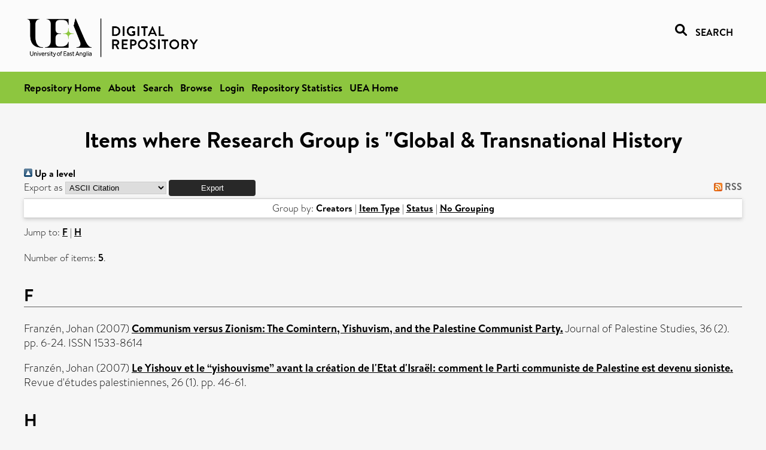

--- FILE ---
content_type: text/html; charset=utf-8
request_url: https://ueaeprints.uea.ac.uk/view/research_group/RGGTH/2007.html
body_size: 9292
content:
<!DOCTYPE html PUBLIC "-//W3C//DTD XHTML 1.0 Transitional//EN" "http://www.w3.org/TR/xhtml1/DTD/xhtml1-transitional.dtd">
<html xmlns="http://www.w3.org/1999/xhtml" lang="en">
<head>

    <title>Items where Research Group is "Global &amp; Transnational History - UEA Digital Repository</title>
    <link rel="icon" href="/favicon.ico" type="image/x-icon" />
    <link rel="shortcut icon" href="/favicon.ico" type="image/x-icon" />
    <link rel="Top" href="https://ueaeprints.uea.ac.uk/" />
    <link rel="Search" href="https://ueaeprints.uea.ac.uk/cgi/facet/simple2" />
    <link rel="Top" href="https://ueaeprints.uea.ac.uk/" />
    <link rel="Sword" href="https://ueaeprints.uea.ac.uk/sword-app/servicedocument" />
    <link rel="SwordDeposit" href="https://ueaeprints.uea.ac.uk/id/contents" />
    <link rel="Search" type="text/html" href="https://ueaeprints.uea.ac.uk/cgi/search" />
    <link rel="Search" type="application/opensearchdescription+xml" href="https://ueaeprints.uea.ac.uk/cgi/opensearchdescription" title="UEA Digital Repository" />
    <script type="text/javascript">
// <![CDATA[
var eprints_http_root = "https://ueaeprints.uea.ac.uk";
var eprints_http_cgiroot = "https://ueaeprints.uea.ac.uk/cgi";
var eprints_oai_archive_id = "ueaeprints.uea.ac.uk";
var eprints_logged_in = false;
var eprints_logged_in_userid = 0; 
var eprints_logged_in_username = ""; 
var eprints_logged_in_usertype = ""; 
// ]]></script>
    <style type="text/css">.ep_logged_in { display: none }</style>
    <link rel="stylesheet" type="text/css" href="/style/auto-3.4.3.css" />
    <script type="text/javascript" src="/javascript/auto-3.4.3.js">
//padder
</script>
    <!--[if lte IE 6]>
        <link rel="stylesheet" type="text/css" href="/style/ie6.css" />
   <![endif]-->
    <meta name="Generator" content="EPrints 3.4.3" />
    <meta http-equiv="Content-Type" content="text/html; charset=UTF-8" />
    <meta http-equiv="Content-Language" content="en" />
    

</head>


  <body>
  <div id="page-container">
  <div id="content-wrap">
  <header>

  <div id="header-banner">
    <div id="banner-logo-search">
      <div id="header-logo">
        <a href="https://ueaeprints.uea.ac.uk">
		<!--          <img alt="University of East Anglia logo" src="https://www.uea.ac.uk/o/uea-website-theme/images/color_schemes/generic-pages-templates-black-logo/logo.png"/>-->
		<img alt="University of East Anglia logo" src="https://ueaeprints.uea.ac.uk/images/Logo-transparent.png" />
        </a>
      </div>
      <div id="header-search">
	      <a href="/cgi/facet/simple2" alt="link to search page, search link, search icon, search, faceted simple search" style="text-decoration: none;font-weight: 600;text-transform: uppercase;">
<svg viewBox="0 0 512 512" height="20"><!--! Font Awesome Pro 6.1.2 by @fontawesome - https://fontawesome.com License - https://fontawesome.com/license (Commercial License) Copyright 2022 Fonticons, Inc. --><path d="M500.3 443.7l-119.7-119.7c27.22-40.41 40.65-90.9 33.46-144.7C401.8 87.79 326.8 13.32 235.2 1.723C99.01-15.51-15.51 99.01 1.724 235.2c11.6 91.64 86.08 166.7 177.6 178.9c53.8 7.189 104.3-6.236 144.7-33.46l119.7 119.7c15.62 15.62 40.95 15.62 56.57 0C515.9 484.7 515.9 459.3 500.3 443.7zM79.1 208c0-70.58 57.42-128 128-128s128 57.42 128 128c0 70.58-57.42 128-128 128S79.1 278.6 79.1 208z"></path></svg>
<span style="padding-left: 10px;">Search</span>
</a>

      </div>
    </div>
  </div>
  </header>
  <div id="banner-tools-container">
    <div id="banner-eprints-tools">
      <ul class="ep_tm_key_tools" id="ep_tm_menu_tools" role="toolbar"><li><a href="/cgi/users/home">Login</a></li><li><a href="https://ueaeprints.uea.ac.uk/cgi/stats/report">Repository Statistics</a></li></ul>
    </div>
  </div>

  <div id="wrapper-page-content">
    <div id="page-content">
      <h1>Items where Research Group is "Global &amp; Transnational History</h1>
      <div class="no_link_decor"><a href="./"><img src="/style/images/multi_up.png" alt="[up]" border="0" /> Up a level</a></div><form method="get" accept-charset="utf-8" action="/cgi/exportview">
<div>
  <div class="ep_export_bar">
    <div><label for="export-format">Export as</label> <select name="format" id="export-format"><option value="Text">ASCII Citation</option><option value="BibTeX">BibTeX</option><option value="DC">Dublin Core</option><option value="XML">EP3 XML</option><option value="EndNote">EndNote</option><option value="HTML">HTML Citation</option><option value="JSON">JSON</option><option value="METS">METS</option><option value="CSV">Multiline CSV</option><option value="Ids">Object IDs</option><option value="ContextObject">OpenURL ContextObject</option><option value="RDFNT">RDF+N-Triples</option><option value="RDFN3">RDF+N3</option><option value="RDFXML">RDF+XML</option><option value="RefWorks">RefWorks</option><option value="Refer">Refer</option><option value="RIS">Reference Manager</option></select><input role="button" name="_action_export_redir" type="submit" class="ep_form_action_button" value="Export" /><input name="view" id="view" value="research_group" type="hidden" /><input name="values" id="values" value="RGGTH/2007" type="hidden" /></div>
    <div> <span class="ep_search_feed"><a href="/cgi/exportview/research_group/RGGTH/2007/RSS2/RGGTH_2007.xml"><img src="/style/images/feed-icon-14x14.png" alt="[RSS2 feed]" border="0" /> RSS</a></span></div>
  </div>
  <div>
    <span>
      
    </span>
  </div>
</div>

</form><div class="ep_view_page ep_view_page_view_research_group"><div class="ep_view_group_by">Group by: <span class="ep_view_group_by_current">Creators</span> | <a href="2007.type.html">Item Type</a> | <a href="2007.ispublished.html">Status</a> | <a href="2007.default.html">No Grouping</a></div><div class="ep_view_jump ep_view_research_group_creators_name_jump"><div class="ep_view_jump_to">Jump to: <a href="#group_F">F</a> | <a href="#group_H">H</a></div></div><div class="ep_view_blurb">Number of items: <strong>5</strong>.</div><a name="group_F"></a><h2>F</h2><p>


    <span class="person"><span class="person_name">Franzén, Johan</span></span>
    
  

(2007)

<a href="https://ueaeprints.uea.ac.uk/id/eprint/19794/"><em>Communism versus Zionism: The Comintern, Yishuvism, and the Palestine Communist Party.</em></a>


    Journal of Palestine Studies, 36 (2).
     pp. 6-24.
     ISSN 1533-8614
  


  


</p><p>


    <span class="person"><span class="person_name">Franzén, Johan</span></span>
    
  

(2007)

<a href="https://ueaeprints.uea.ac.uk/id/eprint/19834/"><em>Le Yishouv et le “yishouvisme” avant la création de l'Etat d'Israël: comment le Parti communiste de Palestine est devenu sioniste.</em></a>


    Revue d'études palestiniennes, 26 (1).
     pp. 46-61.
    
  


  


</p><a name="group_H"></a><h2>H</h2><p>


    <span class="person"><span class="person_name">Howe, Anthony</span></span>
    
  

(2007)

<a href="https://ueaeprints.uea.ac.uk/id/eprint/8953/"><em>Free Trade and Global Order: the rise and fall of a Victorian vision.</em></a>


    
      In:  
      Victorian Visions of Global Order.
    
    
    Cambridge University Press, pp. 26-46.
     ISBN 0521882923
  


  


</p><p>


    <span class="person"><span class="person_name">Howe, Anthony</span></span>
    
  

(2007)

<a href="https://ueaeprints.uea.ac.uk/id/eprint/9070/"><em>The Letters of Richard Cobden, 1815-1847: Volume 1.</em></a>


    Working Paper.
    Oxford University Press.
  


  


</p><p>


    <span class="person"><span class="person_name">Howe, Anthony</span></span>
    
  

(2007)

<a href="https://ueaeprints.uea.ac.uk/id/eprint/8954/"><em>Two Faces of British Power: Cobden versus Palmerston.</em></a>


    
      In:  
      Palmerston Studies II.
    
    
    University of Southampton,Hartley Institute, pp. 168-92.
     ISBN 0854328777
  


  


</p><div class="ep_view_timestamp">This list was generated on <strong>Wed Jan 14 14:04:34 2026 UTC</strong>.</div></div>
    </div>
  </div>

</div>

<footer id="footer" class="footer" role="contentinfo" data-swiftype-index="false">
    <div class="container">
        <div class="row">
            <div class="col-xs-12">
                <p id="footer-copyright"> © UEA. All rights reserved. University of East Anglia, Norwich Research Park, Norwich, Norfolk, NR4
                    7TJ, UK <span class="visible-lg-*">|</span> +44 (0) 1603 456161 </p>
                <ul class="footer_links">
                    <li><a href="https://www.uea.ac.uk/about/university-information/statutory-and-legal/website" target="_blank">Accessibility</a></li> | <li><a href="https://www.uea.ac.uk/about/university-information/statutory-legal-policies" target="_blank">Legal Statements</a></li> | <li><a href="https://www.uea.ac.uk/about/university-information/statutory-legal-policies/modern-slavery-statement" target="_blank">Statement on Modern Slavery</a></li> | <li><a href="https://www.uea.ac.uk/about/university-information/statutory-and-legal/website" target="_blank">Cookie Policy</a></li> | <li><a href="https://www.uea.ac.uk/about/university-information/statutory-and-legal/data-protection" target="_blank">Data Protection</a></li>
                </ul>
            </div>
        </div>
    </div>
</footer>
  
  </div>
  </body>
</html>